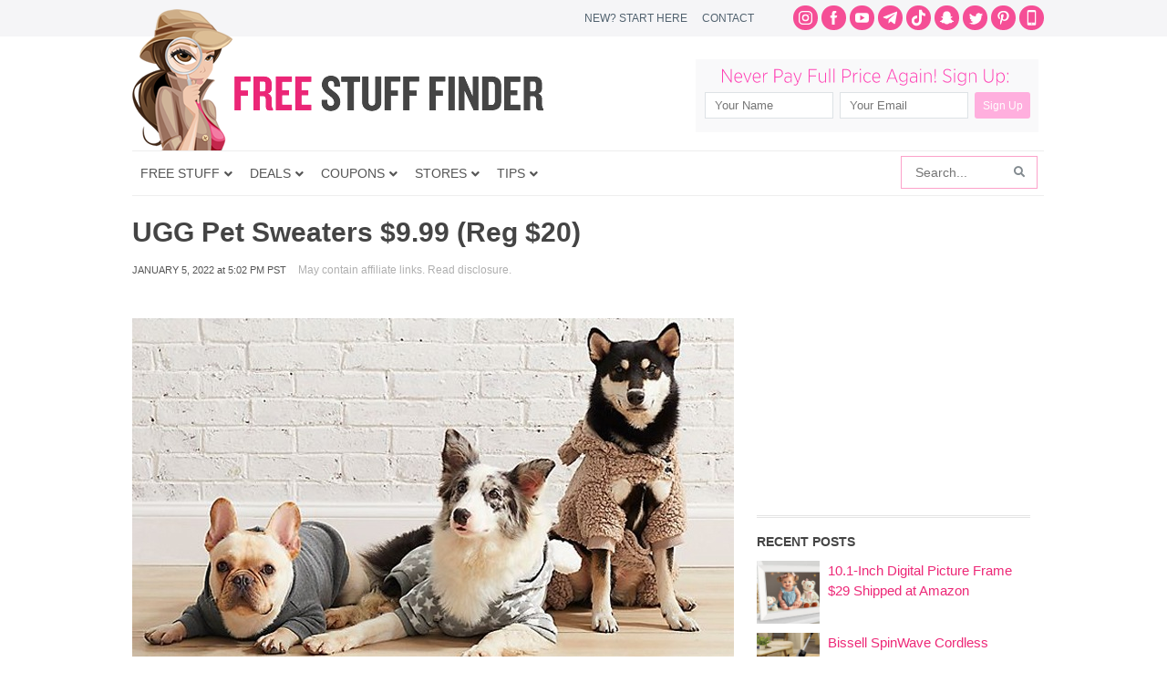

--- FILE ---
content_type: text/html; charset=utf-8
request_url: https://www.google.com/recaptcha/api2/aframe
body_size: 268
content:
<!DOCTYPE HTML><html><head><meta http-equiv="content-type" content="text/html; charset=UTF-8"></head><body><script nonce="k3I0sQUHX33gpF5_w4b3hA">/** Anti-fraud and anti-abuse applications only. See google.com/recaptcha */ try{var clients={'sodar':'https://pagead2.googlesyndication.com/pagead/sodar?'};window.addEventListener("message",function(a){try{if(a.source===window.parent){var b=JSON.parse(a.data);var c=clients[b['id']];if(c){var d=document.createElement('img');d.src=c+b['params']+'&rc='+(localStorage.getItem("rc::a")?sessionStorage.getItem("rc::b"):"");window.document.body.appendChild(d);sessionStorage.setItem("rc::e",parseInt(sessionStorage.getItem("rc::e")||0)+1);localStorage.setItem("rc::h",'1769392501836');}}}catch(b){}});window.parent.postMessage("_grecaptcha_ready", "*");}catch(b){}</script></body></html>

--- FILE ---
content_type: application/javascript; charset=utf-8
request_url: https://fundingchoicesmessages.google.com/f/AGSKWxWvj3WHEAwJfZMtRuH5ObaR8vR-Hb_GcP1HDwKLkdItEfRiDnIcyeUfOea6cint-R-8bPtVsfpRDJQz3g7y-dXWWU0bdyGVc9T2J8_xpcReXmwnPcFZ1hYBOvr42AEzCVLpsHAy399m5-VyNTNQWRjxUXlzNnBMD9EPdj6V6IkbCtHNZkD3pdcRUrhb/_/as/gb?stid=/ad/bbl-/AdForm_trackpoint__120_600_/adss.asp
body_size: -1287
content:
window['0bee091d-5b22-4e6e-88cd-f949c6ef8bb1'] = true;